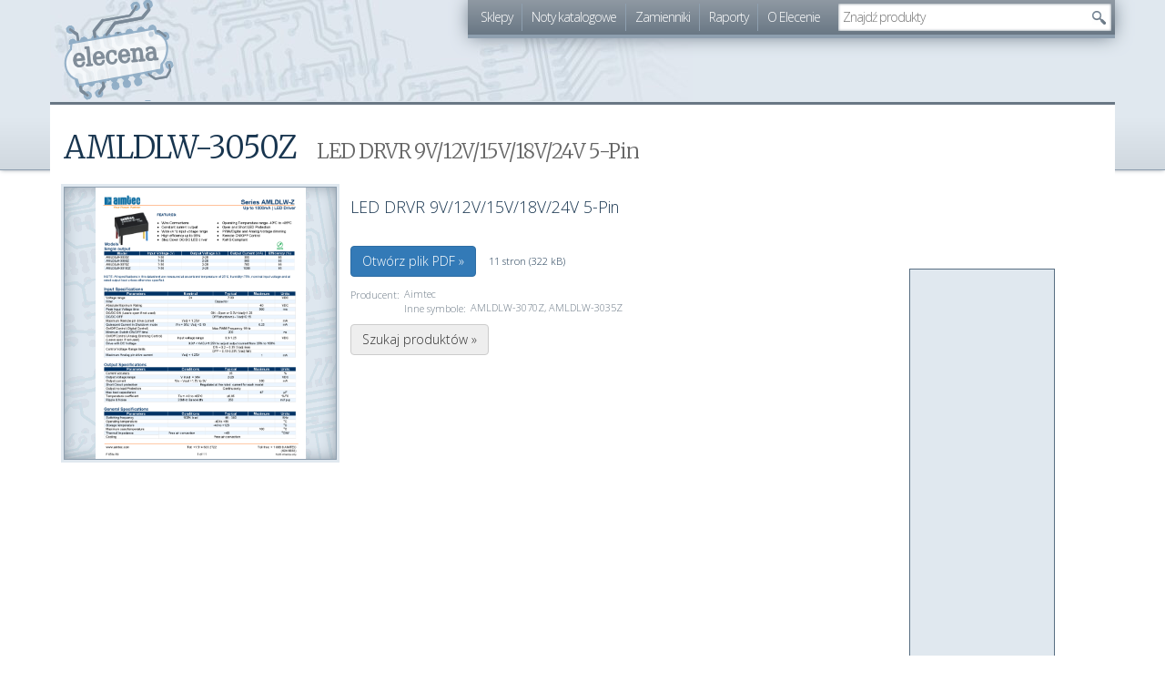

--- FILE ---
content_type: text/html; charset=utf-8
request_url: https://elecena.pl/datasheet/376223/amldlw-3050z/led-drvr-9v-12v-15v-18v-24v-5-pin
body_size: 4601
content:
<!DOCTYPE html>
<html lang="pl">
<head>
	<title>LED DRVR 9V/12V/15V/18V/24V 5-Pin &raquo; AMLDLW-3050Z Datasheet PDF &raquo; Nota katalogowa | elecena.pl - wyszukiwarka elementów elektronicznych</title>

	<meta charset="utf-8">
	<meta name=viewport content="width=device-width, initial-scale=1">
	<link rel="icon" type="image/png" href="/r567/skins/elecena/img/favicon.png">
	<link rel="icon" type="image/svg+xml" href="/r567/skins/elecena/img/favicon.svg">

    <meta name="theme-color" content="#6F7D89" />

	<link rel="search" type="application/opensearchdescription+xml" title="elecena.pl - porównywarka cen dla elektroników" href="/opensearch.xml">

	<meta property="og:image" content="https://s3-eu-west-1.amazonaws.com/pdf.elecena.pl/thumbs/a/adb7a4e39f3839bf6dabe66eb02b3731-0.png">
	<link rel="canonical" value="https://elecena.pl/datasheet/376223/amldlw-3050z/led-drvr-9v-12v-15v-18v-24v-5-pin">
	<link rel="alternate" value="https://4donline.ihs.com/images/VipMasterIC/IC/AIMT/AIMTS00190/AIMTS00190-1.pdf" type="application/pdf">
	<script>nano = {"pageType":"datasheet","keyword":"amldlw-3050z","datasheet":{"id":376223,"pages":11},"suggest_api":"\/\/elecena.pl\/api\/suggest\/dropdown"}</script>
	<script async src="https://pagead2.googlesyndication.com/pagead/js/adsbygoogle.js?client=ca-pub-1857632617190010" crossorigin="anonymous"></script>
	<link href="/r567/package/fonts,bootstrap,elecena,lightbox,ui,suggest,datasheet.css" rel="stylesheet">
	<script>wgStart = new Date()</script>

	<!--[if IE]>
		<script>/*@cc_on'abbr article aside audio canvas details figcaption figure footer header hgroup mark menu meter nav output progress section summary time video'.replace(/\w+/g,function(n){document.createElement(n)})@*/</script>
	<![endif]-->
</head>
<body>
<div id="fb-root"></div>
<script>(function(d, s, id) {
		var js, fjs = d.getElementsByTagName(s)[0];
		if (d.getElementById(id)) return;
		js = d.createElement(s); js.id = id;
		js.src = "//connect.facebook.net/pl_PL/sdk.js#xfbml=1&version=v2.8";
		fjs.parentNode.insertBefore(js, fjs);
	}(document, 'script', 'facebook-jssdk'));</script>
	<header><div class="container">
		<h2><a href="/">elecena.pl</a></h2>
		<nav class="clearfix">
			<ul class="hidden-xs">
				<li><a href="/shop">Sklepy</a></li>
				<li><a href="/datasheet">Noty katalogowe</a></li>
				<li><a href="/parameters">Zamienniki</a></li>
				<li><a href="/report">Raporty</a></li>
				<li><a href="/about">O Elecenie</a></li>
			</ul>

			<form class="search" method="get" action="/search">
			<input type="text" value="" autocomplete="off" name="q" placeholder="Szukaj">
			<input type="submit" value="" title="Szukaj">
			</form>
		</nav>
	</div></header>

	<div id="main" class="container">
		<section id="content" class="col-md-9">
			<article class="datasheet">
				<h1>AMLDLW-3050Z <small>LED DRVR 9V/12V/15V/18V/24V 5-Pin</small></h1>

				<figure>
					<a href="https://s3-eu-west-1.amazonaws.com/pdf.elecena.pl/thumbs/a/adb7a4e39f3839bf6dabe66eb02b3731-0.png" data-rel="lightbox" data-images="[&quot;https:\/\/s3-eu-west-1.amazonaws.com\/pdf.elecena.pl\/thumbs\/a\/adb7a4e39f3839bf6dabe66eb02b3731-0.png&quot;,&quot;https:\/\/s3-eu-west-1.amazonaws.com\/pdf.elecena.pl\/thumbs\/a\/adb7a4e39f3839bf6dabe66eb02b3731-1.png&quot;,&quot;https:\/\/s3-eu-west-1.amazonaws.com\/pdf.elecena.pl\/thumbs\/a\/adb7a4e39f3839bf6dabe66eb02b3731-2.png&quot;,&quot;https:\/\/s3-eu-west-1.amazonaws.com\/pdf.elecena.pl\/thumbs\/a\/adb7a4e39f3839bf6dabe66eb02b3731-3.png&quot;,&quot;https:\/\/s3-eu-west-1.amazonaws.com\/pdf.elecena.pl\/thumbs\/a\/adb7a4e39f3839bf6dabe66eb02b3731-4.png&quot;]" title="Kliknij, aby przejrzeć kilka pierwszych stron">
						<img src="https://s3-eu-west-1.amazonaws.com/pdf.elecena.pl/thumbs/a/adb7a4e39f3839bf6dabe66eb02b3731-0.png" alt="Podgląd PDFa" width="231" height="300">
					</a>
					<span class="tooltip">Kliknij, aby przejrzeć kilka stron</span>
				</figure>

				<blockquote>LED DRVR 9V/12V/15V/18V/24V 5-Pin</blockquote>

				<div class="pdf">
					<a class="btn btn-primary" href="https://4donline.ihs.com/images/VipMasterIC/IC/AIMT/AIMTS00190/AIMTS00190-1.pdf" title="Przejdź do pliku z dokumentacją">Otwórz plik PDF &raquo;</a>
					<span>11 stron (322 kB)</span>
				</div>

				<div class="details">
					<dl>
						<dt>Producent:</dt><dd>Aimtec</dd>
						<dt>Inne symbole:</dt><dd>AMLDLW-3070Z, AMLDLW-3035Z</dd>
					</dl>
				</div>

				<a class="btn btn-default" href="/search?q=amldlw-3050z&amp;from=datasheet" title="Szukaj w bazie Eleceny">Szukaj produktów &raquo;</a>
			</article>
		</section>
		<aside id="sidebar" class="col-md-3 hidden-xs hidden-sm">
			<section class="social" style="height: 160px">
				<div class="fb-page" data-href="https://www.facebook.com/pg/elecenapl-337349553309130" data-width="220" data-small-header="true" data-adapt-container-width="true" data-hide-cover="false" data-show-facepile="true"><blockquote cite="https://www.facebook.com/pg/elecenapl-337349553309130" class="fb-xfbml-parse-ignore"><a href="https://www.facebook.com/pg/elecenapl-337349553309130">elecena.pl</a></blockquote></div>
			</section>
			<script async src="https://pagead2.googlesyndication.com/pagead/js/adsbygoogle.js?client=ca-pub-1857632617190010"
     crossorigin="anonymous"></script>
<div class="ad container" data-box-id="40" style="width:160px;height:600px">
	<ins class="adsbygoogle"
	     style="display:inline-block;width:160px;height:600px"
	     data-ad-client="ca-pub-1857632617190010"
	     data-ad-slot="4670712780"></ins>
</div>
<script>
     (adsbygoogle = window.adsbygoogle || []).push({});
</script>		</aside>
	</div>

	<div class="container-fluid ad-pre-footer hidden-xs">
		<script async src="https://pagead2.googlesyndication.com/pagead/js/adsbygoogle.js?client=ca-pub-1857632617190010"
     crossorigin="anonymous"></script>
<div class="ad container" data-box-id="50" style="width:728px;height:90px">
	<ins class="adsbygoogle"
	     style="display:inline-block;width:728px;height:90px"
	     data-ad-client="ca-pub-1857632617190010"
	     data-ad-slot="2998566189"></ins>
</div>
<script>
     (adsbygoogle = window.adsbygoogle || []).push({});
</script>	</div>

	<footer><div class="container">
		<section class="row">

			<aside class="col-md-2 col-sm-4" data-track="parameters">
				<h3><a href="/parameters">Zamienniki &raquo;</a></h3>
				<ul>
					<li><a href="/zamiennik/mj15015">mj15015</a></li>
					<li><a href="/zamiennik/2sa1491">2sa1491</a></li>
					<li><a href="/zamiennik/ul1975/linijka-ledowa-sterownik">ul1975</a></li>
					<li><a href="/zamiennik/ul1111/roznicowa-trzy-tranzystory">ul1111</a></li>
					<li><a href="/zamiennik/1n4148">1n4148</a></li>
					<li><a href="/zamiennik/ul1482/ukl-niskim">ul1482</a></li>
					<li><a href="/zamiennik/bc413">bc413</a></li>
					<li><a href="/zamiennik/bd243c">bd243c</a></li>
					<li><a href="/zamiennik/tip122">tip122</a></li>
					<li><a href="/zamiennik/bd137">bd137</a></li>
					<li><a href="/zamiennik/bc212">bc212</a></li>
					<li><a href="/zamiennik/2sc1400">2sc1400</a></li>
				</ul>
			</aside>

			<aside class="col-md-2 col-sm-4" data-track="search">
				<h3><a href="/search">Szukane &raquo;</a></h3>
				<ul>
					<li><a href="/search?q=2sk241">2sk241</a></li>
					<li><a href="/search?q=ul1322">ul1322</a></li>
					<li><a href="/search?q=bb204">bb204</a></li>
					<li><a href="/search?q=mc145027">mc145027</a></li>
					<li><a href="/search?q=74141">74141</a></li>
				</ul>
				<h3><a href="/datasheet">Noty katalogowe &raquo;</a></h3>
				<ul>
					<li><a href="/datasheet/116312/bc211/tranzystor-krzemowy-npn-to-39">BC211</a></li>
					<li><a href="/datasheet/260343/bc547">BC547</a></li>
					<li><a href="/datasheet/224734/avt1594/wzmacniacz-mocy-2x45w-z-stk4182">AVT1594</a></li>
					<li><a href="/datasheet/141415/2n6109/bdp284-tranzystor-krzemowy-npn-to-220">2N6109</a></li>
					<li><a href="/datasheet/116274/ul1201/uklad-scalony-ul1201n">UL1201</a></li>
				</ul>
			</aside>

			<aside class="col-md-4 col-sm-4">
				<h3>Sample</h3>
				<ul data-track="sample">
					<li><a href="/product/28624662/i-c-1-cell-5a-buck-battery-charger-with-usb-type-c-detection" title="I²C 1-cell 5A buck battery charger with USB Type-C® detection">I²C 1-cell 5A buck battery charger with USB Type-C® detection</a></li>
					<li><a href="/product/184256/simple-switcher-1a-step-down-voltage-regulator" title="SIMPLE SWITCHER 1A Step-Down Voltage Regulator">SIMPLE SWITCHER 1A Step-Down Voltage Regulator</a></li>
					<li><a href="/product/272774/3-w-mono-analog-input-class-ab-audio-amplifier" title="3-W, mono, analog input Class-AB audio amplifier">3-W, mono, analog input Class-AB audio amplifier</a></li>
					<li><a href="/product/22327196/low-power-slew-rate-limited-rs-485-rs-422-transceivers" title="Low-Power, Slew-Rate-Limited RS-485/RS-422 Transceivers">Low-Power, Slew-Rate-Limited RS-485/RS-422 Transceivers</a></li>
					<li><a href="/product/245688/protected-high-side-mosfet-driver" title="Protected High Side MOSFET Driver">Protected High Side MOSFET Driver</a></li>
				</ul>

				<h3>Produkty</h3>
				<ul data-track="products">
					<li><a href="/product/17464897/czujnik-temperatury-zewn-cr12" title="CZUJNIK TEMPERATURY ZEWN. CR12">CZUJNIK TEMPERATURY ZEWN. CR12</a></li>
					<li><a href="/product/25919978/zegar-cyforwy-led-yx-2802" title="Zegar cyforwy LED YX-2802">Zegar cyforwy LED YX-2802</a></li>
					<li><a href="/product/25294832/modul-bms-zabezpieczajacy-li-ion-5s-20a-18-5v-21v-parkside" title="Moduł BMS zabezpieczający Li-ion 5S 20A 18.5V 21V Parkside">Moduł BMS zabezpieczający Li-ion 5S 20A 18.5V 21V Parkside</a></li>
					<li><a href="/product/24974422/motoreduktor-4ik25gn-cpt-4gn180k" title="Motoreduktor 4IK25GN-CPT/4GN180K">Motoreduktor 4IK25GN-CPT/4GN180K</a></li>
					<li><a href="/product/28157412/material-absorbujacy-wycieki-poduszka-pochlaniajaca-chlonnosc-120-l-rs-pro" title="Materiał absorbujący wycieki, poduszka pochłaniająca chłonność 120 l RS PRO">Materiał absorbujący wycieki, poduszka pochłaniająca chłonność 120 l RS PRO</a></li>
				</ul>
			</aside>

			<aside class="col-md-2 col-md-offset-2 col-sm-4 col-sm-offset-4 visible-md visible-lg">
				<h3><a href="/about">O Elecenie &raquo;</a></h3>
				<ul data-track="about">
					<li><a href="/whats-new">Co nowego?</a></li>
					<li><a href="/about/shops">Dla sklepów</a></li>
					<li><a href="/stats">Statystyki</a></li>
					<li><a href="/report">Raporty</a></li>
					<li><a href="/stats/ups">Ceny w górę</a></li>
					<li><a href="/stats/downs">Ceny w dół</a></li>
					<li>&nbsp;</li>
				</ul>

				<h3>Technikalia</h3>
				<ul data-track="for-devs">
					<li><a href="/bot.htm">ElecenaBot</a></li>
					<li><a href="//api.elecena.pl">JSON API</a></li>
					<li><a href="https://github.com/elecena">GitHub</a></li>
				</ul>
			</aside>
		</section>

		<div class="visible-md visible-lg">
					<p>W bazie znajduje się <strong>6 130 643</strong> produktów z oferty <strong>194</strong> sklepów (w tym <strong>283 720</strong> sampli)</p>
		<p>W bazie zamienników znajduje się <strong>160 720</strong> elementów.</p>
		<p>Elecena indeksuje <strong>374 802</strong> not katalogowych dla <strong>647 749</strong> elementów.</p>
		</div>

		<p>Wszystkie ceny prezentowane w serwisie są cenami brutto (z&nbsp;podatkiem VAT). <strong>Elecena nie prowadzi sprzedaży elementów elektronicznych</strong>, ani w&nbsp;niej nie pośredniczy. W&nbsp;celu zakupu wybranych produktów należy udać się na stronę sklepu oferującego dany towar.</p>
		<p><br></p>
		<p class="visible-md visible-lg">Elecena działa na platformie Mydevil.net napędzana przez zespół w składzie: nginx, php, Python, MySQL, SphinxSE, Redis, Docker, prometheus, <abbr title="FreeBSD">diabełek w trampkach</abbr> oraz kilka elektronów.</p>
		<p><strong>elecena.pl korzysta z ciasteczek</strong>, aby zapewnić swoim użytkownikom najlepiej dopasowane reklamy kontekstowe oraz w celu zbierania statystyk ruchu.
		<strong><a href="http://ciasteczka.zjekoza.pl/howto.html">Przeczytaj jak je wyłączyć</a></strong>.</p>
		<p><br></p>
		<p>elecena.pl &copy; 2006-2025 | <a href="mailto:kontakt@elecena.pl">Kontakt</a> | <a href="https://www.facebook.com/elecenapl-337349553309130/" rel="publisher">Facebook</a> | Wersja <tt>a7651e4</tt>
	</div></footer>

	<script>
		(function(i,s,o,g,r,a,m){i['GoogleAnalyticsObject']=r;i[r]=i[r]||function(){
			(i[r].q=i[r].q||[]).push(arguments)},i[r].l=1*new Date();a=s.createElement(o),
			m=s.getElementsByTagName(o)[0];a.async=1;a.src=g;m.parentNode.insertBefore(a,m)
		})(window,document,'script','//www.google-analytics.com/analytics.js','ga');

		ga('create', 'UA-4774175-1', 'auto');
	</script>

	<script src="//ajax.googleapis.com/ajax/libs/jquery/3.2.1/jquery.min.js"></script>
	<script src="/r567/package/bootstrap,elecena,lightbox,ui,suggest,datasheet.js"></script></body>
</html>


--- FILE ---
content_type: text/html; charset=utf-8
request_url: https://www.google.com/recaptcha/api2/aframe
body_size: 267
content:
<!DOCTYPE HTML><html><head><meta http-equiv="content-type" content="text/html; charset=UTF-8"></head><body><script nonce="ekfUYE2esR-Dt9MrrzrMLQ">/** Anti-fraud and anti-abuse applications only. See google.com/recaptcha */ try{var clients={'sodar':'https://pagead2.googlesyndication.com/pagead/sodar?'};window.addEventListener("message",function(a){try{if(a.source===window.parent){var b=JSON.parse(a.data);var c=clients[b['id']];if(c){var d=document.createElement('img');d.src=c+b['params']+'&rc='+(localStorage.getItem("rc::a")?sessionStorage.getItem("rc::b"):"");window.document.body.appendChild(d);sessionStorage.setItem("rc::e",parseInt(sessionStorage.getItem("rc::e")||0)+1);localStorage.setItem("rc::h",'1764858948011');}}}catch(b){}});window.parent.postMessage("_grecaptcha_ready", "*");}catch(b){}</script></body></html>

--- FILE ---
content_type: text/plain
request_url: https://www.google-analytics.com/j/collect?v=1&_v=j102&a=1071953754&t=pageview&_s=1&dl=https%3A%2F%2Felecena.pl%2Fdatasheet%2F376223%2Famldlw-3050z%2Fled-drvr-9v-12v-15v-18v-24v-5-pin&ul=en-us%40posix&dt=LED%20DRVR%209V%2F12V%2F15V%2F18V%2F24V%205-Pin%20%C2%BB%20AMLDLW-3050Z%20Datasheet%20PDF%20%C2%BB%20Nota%20katalogowa%20%7C%20elecena.pl%20-%20wyszukiwarka%20element%C3%B3w%20elektronicznych&sr=1280x720&vp=1280x720&_u=IEBAAEABAAAAACAAI~&jid=1304187755&gjid=1200980587&cid=1567171165.1764858947&tid=UA-4774175-1&_gid=1341219968.1764858947&_r=1&_slc=1&cd1=datasheet&cd2=amldlw-3050z&z=639878109
body_size: -449
content:
2,cG-QFP4FM1MR1